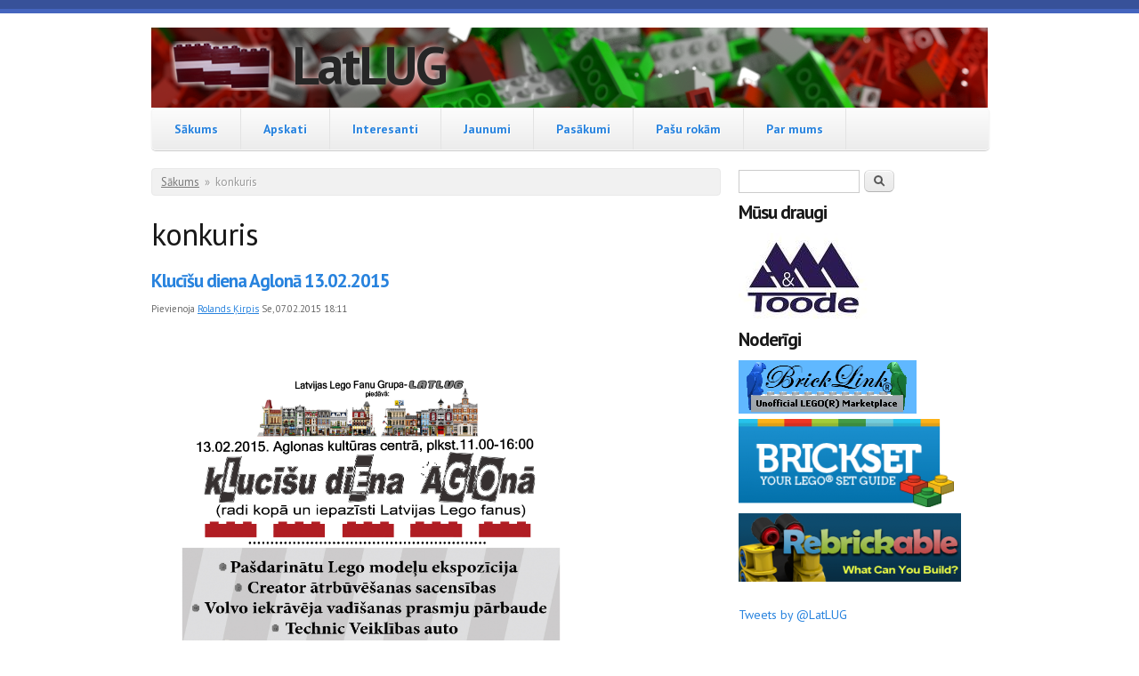

--- FILE ---
content_type: text/plain
request_url: https://www.google-analytics.com/j/collect?v=1&_v=j102&a=955284920&t=pageview&_s=1&dl=http%3A%2F%2Flatlug.lv%2Fkonkuris&ul=en-us%40posix&dt=konkuris%20%7C%20LatLUG&sr=1280x720&vp=1280x720&_u=IEBAAEABAAAAACAAI~&jid=52600273&gjid=1850035370&cid=860179829.1768782565&tid=UA-45172032-1&_gid=1470959107.1768782565&_r=1&_slc=1&z=1899175242
body_size: -283
content:
2,cG-L0R2FPJKXR

--- FILE ---
content_type: application/javascript
request_url: http://latlug.lv/sites/default/files/js/js_UgTaal2qG1Y4YZM2711SAb3tjI0FRCn6e9LC1VY7F18.js
body_size: 9695
content:
/**
 * 
 * Documentation
 * https://github.com/mattkersley/Responsive-Menu
 *
 */
(function($){
	
	//plugin's default options
	var settings = {
		combine: true,					//combine multiple menus into a single select
		groupPageText: 'Main',			//optgroup's aren't selectable, make an option for it
		nested: true,					//create optgroups by default
		prependTo: 'body',				//insert at top of page by default
		switchWidth: 480,				//width at which to switch to select, and back again
		topOptionText: 'Select a page'	//default "unselected" state
	},
	
	//used to store original matched menus
	$menus,
	
	//used as a unique index for each menu if no ID exists
	menuCount = 0,
	
	//used to store unique list items for combining lists
	uniqueLinks = [];


	//go to page
	function goTo(url){
		document.location.href = url;
	}
	
	//does menu exist?
	function menuExists(){
		return ($('.mnav').length) ? true : false;
	}

	//validate selector's matched list(s)
	function isList($this){
		var pass = true;
		$this.each(function(){
			if(!$(this).is('ul') && !$(this).is('ol')){
				pass=false;
			}
		});
		return pass;
	}//isList()


	//function to decide if mobile or not
	function isMobile(){
		return ($(window).width() < settings.switchWidth);
	}
	
	
	//function to get text value of element, but not it's children
	function getText($item){
		return $.trim($item.clone().children('ul, ol').remove().end().text());
	}
	
	//function to check if URL is unique
	function isUrlUnique(url){
		return ($.inArray(url, uniqueLinks) === -1) ? true : false;
	}
	
	
	//function to do duplicate checking for combined list
	function checkForDuplicates($menu){
		
		$menu.find(' > li').each(function(){
		
			var $li = $(this),
				link = $li.find('a').attr('href'),
				parentLink = function(){
					if($li.parent().parent().is('li')){
						return $li.parent().parent().find('a').attr('href');
					} else {
						return null;
					}
				};
						
			//check nested <li>s before checking current one
			if($li.find(' ul, ol').length){
				checkForDuplicates($li.find('> ul, > ol'));
			}
		
			//remove empty UL's if any are left by LI removals
			if(!$li.find(' > ul li, > ol li').length){
				$li.find('ul, ol').remove();
			}
		
			//if parent <li> has a link, and it's not unique, append current <li> to the "unique parent" detected earlier
			if(!isUrlUnique(parentLink(), uniqueLinks) && isUrlUnique(link, uniqueLinks)){
				$li.appendTo(
					$menu.closest('ul#mmnav').find('li:has(a[href='+parentLink()+']):first ul')
				);
			}
			
			//otherwise, check if the current <li> is unique, if it is, add it to the unique list
			else if(isUrlUnique(link)){
				uniqueLinks.push(link);
			}
			
			//if it isn't, remove it. Simples.
			else{
				$li.remove();
			}
		
		});
	}
	
	
	//function to combine lists into one
	function combineLists(){
		
		//create a new list
		var $menu = $('<ul id="mmnav" />');
		
		//loop through each menu and extract the list's child items
		//then append them to the new list
		$menus.each(function(){
			$(this).children().clone().appendTo($menu);
		});
		
		//de-duplicate any repeated items
		checkForDuplicates($menu);
				
		//return new combined list
		return $menu;
		
	}//combineLists()
	
	
	
	//function to create options in the select menu
	function createOption($item, $container, text){
		
		//if no text param is passed, use list item's text, otherwise use settings.groupPageText
		if(!text){
			$('<option value="'+$item.find('a:first').attr('href')+'">'+$.trim(getText($item))+'</option>').appendTo($container);
		} else {
			$('<option value="'+$item.find('a:first').attr('href')+'">'+text+'</option>').appendTo($container);
		}
	
	}//createOption()
	
	
	
	//function to create option groups
	function createOptionGroup($group, $container){
		
		//create <optgroup> for sub-nav items
		var $optgroup = $('<optgroup label="'+$.trim(getText($group))+'" />');
		
		//append top option to it (current list item's text)
		createOption($group,$optgroup, settings.groupPageText);
	
		//loop through each sub-nav list
		$group.children('ul, ol').each(function(){
		
			//loop through each list item and create an <option> for it
			$(this).children('li').each(function(){
				createOption($(this), $optgroup);
			});
		});
		
		//append to select element
		$optgroup.appendTo($container);
		
	}//createOptionGroup()

	
	
	//function to create <select> menu
	function createSelect($menu){
	
		//create <select> to insert into the page
		var $select = $('<select id="mm'+menuCount+'" class="mnav" />');
		menuCount++;
		
		//create default option if the text is set (set to null for no option)
		if(settings.topOptionText){
			createOption($('<li>'+settings.topOptionText+'</li>'), $select);
		}
		
		//loop through first list items
		$menu.children('li').each(function(){
		
			var $li = $(this);

			//if nested select is wanted, and has sub-nav, add optgroup element with child options
			if($li.children('ul, ol').length && settings.nested){
				createOptionGroup($li, $select);
			}
			
			//otherwise it's a single level select menu, so build option
			else {
				createOption($li, $select);			
			}
						
		});
		
		//add change event and prepend menu to set element
		$select
			.change(function(){goTo($(this).val());})
			.prependTo(settings.prependTo);
	
	}//createSelect()

	
	//function to run plugin functionality
	function runPlugin(){
	
		//menu doesn't exist
		if(isMobile() && !menuExists()){
			
			//if user wants to combine menus, create a single <select>
			if(settings.combine){
				var $menu = combineLists();
				createSelect($menu);
			}
			
			//otherwise, create a select for each matched list
			else{
				$menus.each(function(){
					createSelect($(this));
				});
			}
		}
		
		//menu exists, and browser is mobile width
		if(isMobile() && menuExists()){
			$('.mnav').show();
			$menus.hide();
		}
			
		//otherwise, hide the mobile menu
		if(!isMobile() && menuExists()){
			$('.mnav').hide();
			$menus.show();
		}
		
	}//runPlugin()

	
	
	//plugin definition
	$.fn.mobileMenu = function(options){

		//override the default settings if user provides some
		if(options){$.extend(settings, options);}
		
		//check if user has run the plugin against list element(s)
		if(isList($(this))){
			$menus = $(this);
			runPlugin();
			$(window).resize(function(){runPlugin();});
		} else {
			alert('mobileMenu only works with <ul>/<ol>');
		}
				
	};//mobileMenu()
	
})(jQuery);;
Drupal.locale = { 'pluralFormula': function ($n) { return Number((((($n%10)==1)&&(($n%100)!=11))?(0):(($n!=0)?(1):2))); }, 'strings': {"":{"An AJAX HTTP error occurred.":"AJAX HTTP k\u013c\u016bda","HTTP Result Code: !status":"HTTP izn\u0101kuma kods: !status","Path: !uri":"Ce\u013c\u0161: !uri","StatusText: !statusText":"StatusText: !statusText","Hide":"Apsl\u0113pt","Show":"R\u0101d\u012bt","Configure":"Konfigur\u0113t","Show row weights":"R\u0101d\u012bt rindu svaru","Hide row weights":"Nosl\u0113pt rindu svaru","Drag to re-order":"Velciet, lai k\u0101rtotu","Changes made in this table will not be saved until the form is submitted.":"Izmai\u0146as tiks saglab\u0101tas tikai p\u0113c apstiprin\u0101\u0161anas.","(active tab)":"(akt\u012bv\u0101 cilne)","Enabled":"Iesp\u0113jots","All":"Visi","Not published":"Nav public\u0113ts","Wed":"Tr","Edit":"Redi\u0123\u0113t","Sun":"Sv","Fri":"Pk","Mon":"Pr","Sat":"Se","Tue":"Ot","Disabled":"Atsp\u0113jots","Saturday":"Sestdiena","OK":"OK","@number comments per page":"@number koment\u0101ru vien\u0101 lap\u0101","Requires a title":"Nepiecie\u0161ams nosaukums","Not restricted":"Nav ierobe\u017eots","Restricted to certain pages":"Iesp\u0113jots tikai noteikt\u0101m lap\u0101m","Not customizable":"Nav piel\u0101gojams","The changes to these blocks will not be saved until the \u003Cem\u003ESave blocks\u003C\/em\u003E button is clicked.":"Veikt\u0101s bloku izmai\u0146as netiks saglab\u0101tas, kam\u0113r neb\u016bs nospiesta \u003Cem\u003ESaglab\u0101t blokus\u003C\/em\u003E poga.","The block cannot be placed in this region.":"Bloku nevar pievienot ievietot \u0161aj\u0101 re\u0123ion\u0101.","Friday":"Piektdiena","Cancel":"Atcelt","Add":"Pievienot","Please wait...":"L\u016bdzu uzgaidiet","Select all rows in this table":"Izv\u0113l\u0113ties visas rindas \u0161aj\u0101 tabul\u0101","Deselect all rows in this table":"Neizv\u0113l\u0113ties nevienu rindu \u0161aj\u0101 tabul\u0101","none":"neviens","Hide summary":"Sl\u0113pt kopsavilkumu","Edit summary":"Labot kopsavilkumu","Searching for matches...":"Mekl\u0113t vien\u0101dus...","New revision":"Jauna rev\u012bzija","No revision":"Nav rev\u012bziju","By @name on @date":"No @name datum\u0101 @date","By @name":"No @name","No alias":"Nav aizst\u0101jv\u0101rds","Thu":"Ce","Thursday":"Ceturdiena","Sep":"Sep","Sunday":"Sv\u0113tdiena","Monday":"Pirmdiena","Oct":"Okt","Tuesday":"Otrdiena","Wednesday":"Tre\u0161diena","Feb":"Feb","Done":"Pabeigts","Prev":"Iepr","Next":"T\u0101l\u0101k","Today":"\u0160odien","January":"Janv\u0101ris","February":"Febru\u0101ris","March":"Marts","April":"Apr\u012blis","May":"Maijs","June":"J\u016bnijs","July":"J\u016blijs","August":"Augusts","September":"Septembris","October":"Oktobris","November":"Novembris","December":"Decembris","Jan":"Jan","Mar":"Mar","Apr":"Apr","Jun":"J\u016bn","Jul":"J\u016bl","Aug":"Aug","Nov":"Nov","Dec":"Dec","Su":"Sv","Mo":"P","Tu":"O","We":"T","Th":"C","Fr":"P","Sa":"S","mm\/dd\/yy":"mm\/dd\/gg","The selected file %filename cannot be uploaded. Only files with the following extensions are allowed: %extensions.":"Atlas\u012bto datni %filename nav iesp\u0113jams aug\u0161upiel\u0101d\u0113t. At\u013cautas tikkai datnes ar papla\u0161in\u0101jumiem: %extensions."}} };;
